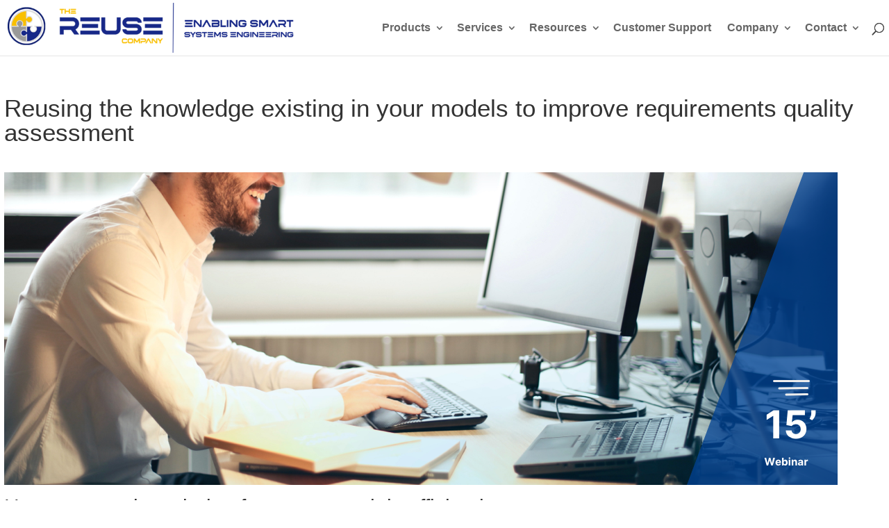

--- FILE ---
content_type: text/css; charset=utf-8
request_url: https://www.reusecompany.com/wp-content/cache/min/1/wp-content/themes/Divi-child/style.css?ver=1766408981
body_size: 205
content:
@media (min-width:981px){#main-content .container:before{display:none}}.box-libraries .et_pb_blog_grid .et_pb_post{border:1px solid #d8d8d8;padding:19px;background-color:#fff;word-wrap:break-word;min-height:40vh}.box-libraries .entry-title{padding-top:20px}

--- FILE ---
content_type: text/css; charset=utf-8
request_url: https://www.reusecompany.com/wp-content/et-cache/global/et-divi-customizer-global.min.css?ver=1766491773
body_size: 2602
content:
body,.et_pb_column_1_2 .et_quote_content blockquote cite,.et_pb_column_1_2 .et_link_content a.et_link_main_url,.et_pb_column_1_3 .et_quote_content blockquote cite,.et_pb_column_3_8 .et_quote_content blockquote cite,.et_pb_column_1_4 .et_quote_content blockquote cite,.et_pb_blog_grid .et_quote_content blockquote cite,.et_pb_column_1_3 .et_link_content a.et_link_main_url,.et_pb_column_3_8 .et_link_content a.et_link_main_url,.et_pb_column_1_4 .et_link_content a.et_link_main_url,.et_pb_blog_grid .et_link_content a.et_link_main_url,body .et_pb_bg_layout_light .et_pb_post p,body .et_pb_bg_layout_dark .et_pb_post p{font-size:17px}.et_pb_slide_content,.et_pb_best_value{font-size:19px}body{color:#474747}#et_search_icon:hover,.mobile_menu_bar:before,.mobile_menu_bar:after,.et_toggle_slide_menu:after,.et-social-icon a:hover,.et_pb_sum,.et_pb_pricing li a,.et_pb_pricing_table_button,.et_overlay:before,.entry-summary p.price ins,.et_pb_member_social_links a:hover,.et_pb_widget li a:hover,.et_pb_filterable_portfolio .et_pb_portfolio_filters li a.active,.et_pb_filterable_portfolio .et_pb_portofolio_pagination ul li a.active,.et_pb_gallery .et_pb_gallery_pagination ul li a.active,.wp-pagenavi span.current,.wp-pagenavi a:hover,.nav-single a,.tagged_as a,.posted_in a{color:#2c65ea}.et_pb_contact_submit,.et_password_protected_form .et_submit_button,.et_pb_bg_layout_light .et_pb_newsletter_button,.comment-reply-link,.form-submit .et_pb_button,.et_pb_bg_layout_light .et_pb_promo_button,.et_pb_bg_layout_light .et_pb_more_button,.et_pb_contact p input[type="checkbox"]:checked+label i:before,.et_pb_bg_layout_light.et_pb_module.et_pb_button{color:#2c65ea}.footer-widget h4{color:#2c65ea}.et-search-form,.nav li ul,.et_mobile_menu,.footer-widget li:before,.et_pb_pricing li:before,blockquote{border-color:#2c65ea}.et_pb_counter_amount,.et_pb_featured_table .et_pb_pricing_heading,.et_quote_content,.et_link_content,.et_audio_content,.et_pb_post_slider.et_pb_bg_layout_dark,.et_slide_in_menu_container,.et_pb_contact p input[type="radio"]:checked+label i:before{background-color:#2c65ea}a{color:#2c65ea}.et_secondary_nav_enabled #page-container #top-header{background-color:#ffffff!important}#et-secondary-nav li ul{background-color:#ffffff}#main-header .nav li ul a{color:rgba(0,0,0,0.7)}#top-menu li a{font-size:16px}body.et_vertical_nav .container.et_search_form_container .et-search-form input{font-size:16px!important}#main-footer .footer-widget h4,#main-footer .widget_block h1,#main-footer .widget_block h2,#main-footer .widget_block h3,#main-footer .widget_block h4,#main-footer .widget_block h5,#main-footer .widget_block h6{color:#2c65ea}.footer-widget li:before{border-color:#2c65ea}#footer-widgets .footer-widget li:before{top:11.45px}@media only screen and (min-width:981px){#logo{max-height:53%}.et_pb_svg_logo #logo{height:53%}.et_header_style_centered.et_hide_primary_logo #main-header:not(.et-fixed-header) .logo_container,.et_header_style_centered.et_hide_fixed_logo #main-header.et-fixed-header .logo_container{height:11.88px}.et_fixed_nav #page-container .et-fixed-header#top-header{background-color:#ffffff!important}.et_fixed_nav #page-container .et-fixed-header#top-header #et-secondary-nav li ul{background-color:#ffffff}}@media only screen and (min-width:1350px){.et_pb_row{padding:27px 0}.et_pb_section{padding:54px 0}.single.et_pb_pagebuilder_layout.et_full_width_page .et_post_meta_wrapper{padding-top:81px}.et_pb_fullwidth_section{padding:0}}h1,h1.et_pb_contact_main_title,.et_pb_title_container h1{font-size:35px}h2,.product .related h2,.et_pb_column_1_2 .et_quote_content blockquote p{font-size:30px}h3{font-size:25px}h4,.et_pb_circle_counter h3,.et_pb_number_counter h3,.et_pb_column_1_3 .et_pb_post h2,.et_pb_column_1_4 .et_pb_post h2,.et_pb_blog_grid h2,.et_pb_column_1_3 .et_quote_content blockquote p,.et_pb_column_3_8 .et_quote_content blockquote p,.et_pb_column_1_4 .et_quote_content blockquote p,.et_pb_blog_grid .et_quote_content blockquote p,.et_pb_column_1_3 .et_link_content h2,.et_pb_column_3_8 .et_link_content h2,.et_pb_column_1_4 .et_link_content h2,.et_pb_blog_grid .et_link_content h2,.et_pb_column_1_3 .et_audio_content h2,.et_pb_column_3_8 .et_audio_content h2,.et_pb_column_1_4 .et_audio_content h2,.et_pb_blog_grid .et_audio_content h2,.et_pb_column_3_8 .et_pb_audio_module_content h2,.et_pb_column_1_3 .et_pb_audio_module_content h2,.et_pb_gallery_grid .et_pb_gallery_item h3,.et_pb_portfolio_grid .et_pb_portfolio_item h2,.et_pb_filterable_portfolio_grid .et_pb_portfolio_item h2{font-size:21px}h5{font-size:18px}h6{font-size:16px}.et_pb_slide_description .et_pb_slide_title{font-size:53px}.et_pb_gallery_grid .et_pb_gallery_item h3,.et_pb_portfolio_grid .et_pb_portfolio_item h2,.et_pb_filterable_portfolio_grid .et_pb_portfolio_item h2,.et_pb_column_1_4 .et_pb_audio_module_content h2{font-size:18px}@media only screen and (max-width:980px){body,.et_pb_column_1_2 .et_quote_content blockquote cite,.et_pb_column_1_2 .et_link_content a.et_link_main_url,.et_pb_column_1_3 .et_quote_content blockquote cite,.et_pb_column_3_8 .et_quote_content blockquote cite,.et_pb_column_1_4 .et_quote_content blockquote cite,.et_pb_blog_grid .et_quote_content blockquote cite,.et_pb_column_1_3 .et_link_content a.et_link_main_url,.et_pb_column_3_8 .et_link_content a.et_link_main_url,.et_pb_column_1_4 .et_link_content a.et_link_main_url,.et_pb_blog_grid .et_link_content a.et_link_main_url{font-size:16px}.et_pb_slider.et_pb_module .et_pb_slides .et_pb_slide_content,.et_pb_best_value{font-size:18px}}@media only screen and (max-width:767px){body,.et_pb_column_1_2 .et_quote_content blockquote cite,.et_pb_column_1_2 .et_link_content a.et_link_main_url,.et_pb_column_1_3 .et_quote_content blockquote cite,.et_pb_column_3_8 .et_quote_content blockquote cite,.et_pb_column_1_4 .et_quote_content blockquote cite,.et_pb_blog_grid .et_quote_content blockquote cite,.et_pb_column_1_3 .et_link_content a.et_link_main_url,.et_pb_column_3_8 .et_link_content a.et_link_main_url,.et_pb_column_1_4 .et_link_content a.et_link_main_url,.et_pb_blog_grid .et_link_content a.et_link_main_url{font-size:17px}.et_pb_slider.et_pb_module .et_pb_slides .et_pb_slide_content,.et_pb_best_value{font-size:19px}h1{font-size:32px}h2,.product .related h2,.et_pb_column_1_2 .et_quote_content blockquote p{font-size:27px}h3{font-size:23px}h4,.et_pb_circle_counter h3,.et_pb_number_counter h3,.et_pb_column_1_3 .et_pb_post h2,.et_pb_column_1_4 .et_pb_post h2,.et_pb_blog_grid h2,.et_pb_column_1_3 .et_quote_content blockquote p,.et_pb_column_3_8 .et_quote_content blockquote p,.et_pb_column_1_4 .et_quote_content blockquote p,.et_pb_blog_grid .et_quote_content blockquote p,.et_pb_column_1_3 .et_link_content h2,.et_pb_column_3_8 .et_link_content h2,.et_pb_column_1_4 .et_link_content h2,.et_pb_blog_grid .et_link_content h2,.et_pb_column_1_3 .et_audio_content h2,.et_pb_column_3_8 .et_audio_content h2,.et_pb_column_1_4 .et_audio_content h2,.et_pb_blog_grid .et_audio_content h2,.et_pb_column_3_8 .et_pb_audio_module_content h2,.et_pb_column_1_3 .et_pb_audio_module_content h2,.et_pb_gallery_grid .et_pb_gallery_item h3,.et_pb_portfolio_grid .et_pb_portfolio_item h2,.et_pb_filterable_portfolio_grid .et_pb_portfolio_item h2{font-size:19px}.et_pb_slider.et_pb_module .et_pb_slides .et_pb_slide_description .et_pb_slide_title{font-size:48px}.et_pb_gallery_grid .et_pb_gallery_item h3,.et_pb_portfolio_grid .et_pb_portfolio_item h2,.et_pb_filterable_portfolio_grid .et_pb_portfolio_item h2,.et_pb_column_1_4 .et_pb_audio_module_content h2{font-size:16px}h5{font-size:16px}h6{font-size:15px}.et_pb_section{padding:0px 0}.et_pb_section.et_pb_fullwidth_section{padding:0}}.FixedWidget__fixed_widget{top:90px!important}.widget_nav_menu .widgettitle,.widget_title{color:#012437;font-size:1.5rem!important;line-height:30px}#block-6{border:solid 1px #cdd5df;background:#eef2f6;padding:20px 5px;text-align:center;border-radius:.5rem}.widget_nav_menu .widgettitle:after{content:'';width:36px;height:4px;display:block;position:relative;margin-top:10px;margin-bottom:20px;background-color:#146de3}.widget_nav_menu li{list-style-type:none;padding-top:10px;padding-bottom:10px;padding-left:10px;margin-bottom:4px;margin-left:0;border-left:4px solid transparent;background-color:#f5f5f5}.widget_nav_menu li:hover{border-color:#146de3!important}.copyright-link a:hover{text-decoration:underline}.textprotection{font-size:14px;line-height:1.5}.et_pb_row{max-width:1200px!important}.container{width:99%;max-width:1280px;margin:auto}#et-top-navigation{padding-left:100px}.et-pb-controllers{bottom:70px}.et-pb-controllers a{width:17px;height:7px;margin-right:7px}#logo{max-height:90%!important}@media (min-width:980px) and (max-width:1090px){#logo{max-height:69%!important}}@media (max-width:980px){.et_header_style_left #logo{max-width:70%}}#top-menu li{padding-right:18px}.nav li ul{width:260px;padding:0px}.nav li li{line-height:18px}#top-menu li li{padding:0 0px}#top-menu li li a{font-size:14px;width:260px;padding:10px 10px;font-weight:600}.nav li li ul{top:-3px;left:180px}#top-menu li .menu-item-has-children>a:first-child:after{top:6px;right:5px;font-size:14px;font-weight:400;content:"5"}.nav li li ul{top:-3px;left:100%}#top-menu li li a:hover{color:#000000!important;background:#c6dfff}.et_pb_toggle_open .et_pb_toggle_title:before{display:block!important;content:"\e04f"}@media (max-width:640px){.tabledinamic td{display:block;padding:3px 5px;border-bottom:solid 1px #fbfbfb}}.box-emtradas-girl2 .column.size-1of3{width:40%!important;margin:0% 4%}.box-emtradas-girl2 .et_pb_blog_grid .et_pb_image_container img{height:200px}.et_pb_image_container img,.et_pb_post a img{height:auto;width:auto}.et_post_meta_wrapper img{width:auto}*::selection{background:#2ba0da;color:white}.et-pb-controllers{bottom:17%}.et_pb_blurb_content p:last-of-type{padding-bottom:1em}#et-secondary-nav .menu-item-has-children>a:first-child,#top-menu .menu-item-has-children>a:first-child{padding-right:15px}#et-top-navigation{padding-left:200px!important}#et-secondary-nav .menu-item-has-children>a:first-child:after,#top-menu .menu-item-has-children>a:first-child:after{right:-5px}#post-2830{padding:0 4% 4% 8%}#top-header,#et-secondary-nav li ul{background-color:#ffffff!important}#top-header #et-info-phone:before{display:none}@media only screen and (min-width:981px){.et-fixed-header#top-header,.et-fixed-header#top-header #et-secondary-nav li ul{background-color:#ffffff!important}}#top-header #et-info-phone{padding-left:14px;font-weight:100;font-size:19px;color:#f1bf20;padding-top:10px;display:block}#post-2830 .et_pb_section{padding:0% 0}.cc-color-override--25006944.cc-revoke{color:rgb(241 241 241)!important;transform:translateY(0)!important;background-image:url(/wp-content/uploads/cookies-manager.png);width:65px;height:65px}#cmplz-document{max-width:100%}#cmplz-document p,#cmplz-document li,#cmplz-document td{font-size:17px}.et_pb_social_media_follow li a.icon{border:solid 1px white}.et_pb_slide_content blockquote p{padding:6px 0}.trucar{-webkit-line-clamp:4;display:-webkit-box;-webkit-box-orient:vertical;overflow:hidden;cursor:pointer}.trucar:active{cursor:default;display:block}.cmplz-btn{line-height:0rem!important;border:none;margin:0!important;font-family:inherit!important;padding:8px 0!important;font-size:inherit!important;background:none;color:#2c65ea;cursor:pointer}